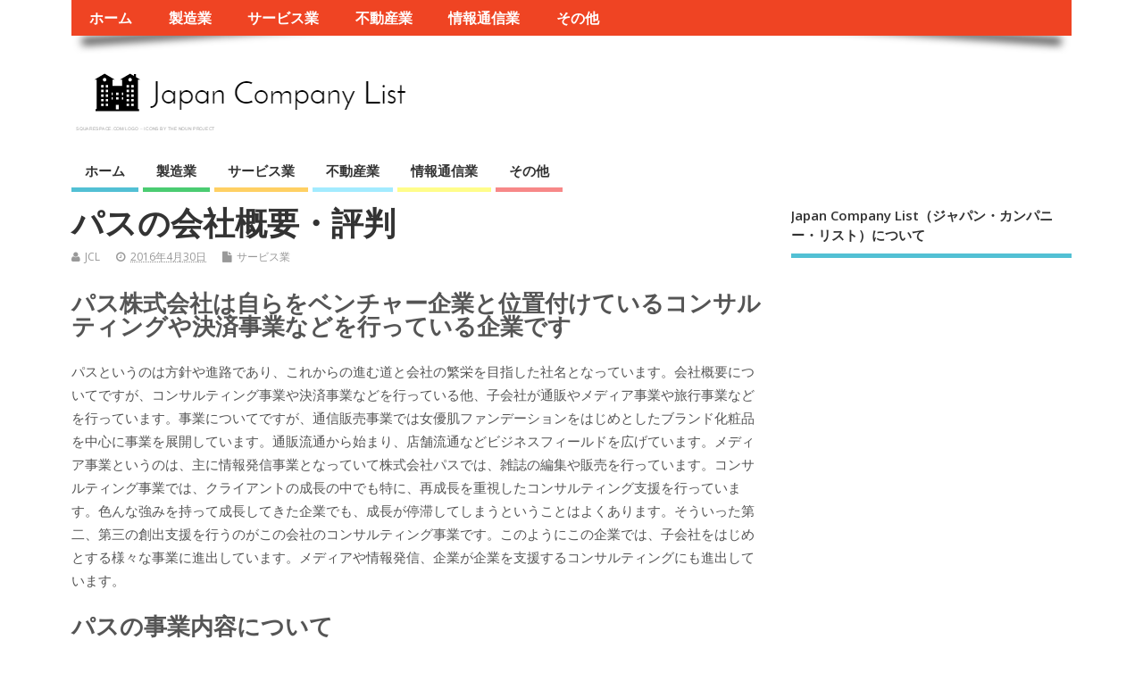

--- FILE ---
content_type: text/html; charset=UTF-8
request_url: https://japan-company-list.com/service/pathway/
body_size: 10019
content:
<!DOCTYPE html>
<!--[if lt IE 7 ]>	<html lang="ja"
	prefix="og: https://ogp.me/ns#"  class="no-js ie6"> <![endif]-->
<!--[if IE 7 ]>		<html lang="ja"
	prefix="og: https://ogp.me/ns#"  class="no-js ie7"> <![endif]-->
<!--[if IE 8 ]>		<html lang="ja"
	prefix="og: https://ogp.me/ns#"  class="no-js ie8"> <![endif]-->
<!--[if IE 9 ]>		<html lang="ja"
	prefix="og: https://ogp.me/ns#"  class="no-js ie9"> <![endif]-->
<!--[if (gt IE 9)|!(IE)]><!-->
<html lang="ja"
	prefix="og: https://ogp.me/ns#"  class="no-js"> <!--<![endif]-->
<head>
<meta charset="UTF-8" />


<meta name="viewport" content="width=device-width,initial-scale=1,maximum-scale=1,user-scalable=yes">
<meta name="HandheldFriendly" content="true">

<link rel="pingback" href="https://japan-company-list.com/xmlrpc.php" />

<title>パスの会社概要・評判 | Japan Company List｜ジャパン・カンパニー・リスト</title>


		<!-- All in One SEO 4.1.4.5 -->
		<meta name="description" content="パス株式会社は自らをベンチャー企業と位置付けているコンサルティングや決済事業などを行っている企業です パスというのは方針や進路であり、これからの進む道と会社の繁栄を目指した社名となっています。会社概要についてですが、コンサルティング事業や決済事業などを行っている他、子会社が通販やメディア事業や旅行事業などを行っています。事業についてですが、通信販売事業では女優肌ファンデーションをはじめとしたブラン […]" />
		<meta name="robots" content="max-image-preview:large" />
		<link rel="canonical" href="https://japan-company-list.com/service/pathway/" />
		<meta property="og:locale" content="ja_JP" />
		<meta property="og:site_name" content="Japan Company List｜ジャパン・カンパニー・リスト | 日本の様々な企業の情報や評判を集めました。" />
		<meta property="og:type" content="article" />
		<meta property="og:title" content="パスの会社概要・評判 | Japan Company List｜ジャパン・カンパニー・リスト" />
		<meta property="og:description" content="パス株式会社は自らをベンチャー企業と位置付けているコンサルティングや決済事業などを行っている企業です パスというのは方針や進路であり、これからの進む道と会社の繁栄を目指した社名となっています。会社概要についてですが、コンサルティング事業や決済事業などを行っている他、子会社が通販やメディア事業や旅行事業などを行っています。事業についてですが、通信販売事業では女優肌ファンデーションをはじめとしたブラン […]" />
		<meta property="og:url" content="https://japan-company-list.com/service/pathway/" />
		<meta property="article:published_time" content="2016-04-30T11:13:32+00:00" />
		<meta property="article:modified_time" content="2017-01-30T06:43:13+00:00" />
		<meta name="twitter:card" content="summary" />
		<meta name="twitter:domain" content="japan-company-list.com" />
		<meta name="twitter:title" content="パスの会社概要・評判 | Japan Company List｜ジャパン・カンパニー・リスト" />
		<meta name="twitter:description" content="パス株式会社は自らをベンチャー企業と位置付けているコンサルティングや決済事業などを行っている企業です パスというのは方針や進路であり、これからの進む道と会社の繁栄を目指した社名となっています。会社概要についてですが、コンサルティング事業や決済事業などを行っている他、子会社が通販やメディア事業や旅行事業などを行っています。事業についてですが、通信販売事業では女優肌ファンデーションをはじめとしたブラン […]" />
		<script type="application/ld+json" class="aioseo-schema">
			{"@context":"https:\/\/schema.org","@graph":[{"@type":"WebSite","@id":"https:\/\/japan-company-list.com\/#website","url":"https:\/\/japan-company-list.com\/","name":"Japan Company List\uff5c\u30b8\u30e3\u30d1\u30f3\u30fb\u30ab\u30f3\u30d1\u30cb\u30fc\u30fb\u30ea\u30b9\u30c8","description":"\u65e5\u672c\u306e\u69d8\u3005\u306a\u4f01\u696d\u306e\u60c5\u5831\u3084\u8a55\u5224\u3092\u96c6\u3081\u307e\u3057\u305f\u3002","inLanguage":"ja","publisher":{"@id":"https:\/\/japan-company-list.com\/#organization"}},{"@type":"Organization","@id":"https:\/\/japan-company-list.com\/#organization","name":"Japan Company List\uff5c\u30b8\u30e3\u30d1\u30f3\u30fb\u30ab\u30f3\u30d1\u30cb\u30fc\u30fb\u30ea\u30b9\u30c8","url":"https:\/\/japan-company-list.com\/"},{"@type":"BreadcrumbList","@id":"https:\/\/japan-company-list.com\/service\/pathway\/#breadcrumblist","itemListElement":[{"@type":"ListItem","@id":"https:\/\/japan-company-list.com\/#listItem","position":1,"item":{"@type":"WebPage","@id":"https:\/\/japan-company-list.com\/","name":"\u30db\u30fc\u30e0","description":"Japan Company List\uff08\u30b8\u30e3\u30d1\u30f3\u30fb\u30ab\u30f3\u30d1\u30cb\u30fc\u30fb\u30ea\u30b9\u30c8\uff09\u3067\u306f\u3001\u65e5\u672c\u306e\u69d8\u3005\u306a\u4f01\u696d\u306e\u60c5\u5831\u3084\u8a55\u5224\u3092\u96c6\u3081\u3066\u7d39\u4ecb\u3057\u3066\u3044\u307e\u3059\u30021\u65e51\u4f01\u696d\u8ffd\u52a0\u4e2d\u3067\u3059\uff01","url":"https:\/\/japan-company-list.com\/"},"nextItem":"https:\/\/japan-company-list.com\/service\/#listItem"},{"@type":"ListItem","@id":"https:\/\/japan-company-list.com\/service\/#listItem","position":2,"item":{"@type":"WebPage","@id":"https:\/\/japan-company-list.com\/service\/","name":"\u30b5\u30fc\u30d3\u30b9\u696d","description":"\u30d1\u30b9\u682a\u5f0f\u4f1a\u793e\u306f\u81ea\u3089\u3092\u30d9\u30f3\u30c1\u30e3\u30fc\u4f01\u696d\u3068\u4f4d\u7f6e\u4ed8\u3051\u3066\u3044\u308b\u30b3\u30f3\u30b5\u30eb\u30c6\u30a3\u30f3\u30b0\u3084\u6c7a\u6e08\u4e8b\u696d\u306a\u3069\u3092\u884c\u3063\u3066\u3044\u308b\u4f01\u696d\u3067\u3059 \u30d1\u30b9\u3068\u3044\u3046\u306e\u306f\u65b9\u91dd\u3084\u9032\u8def\u3067\u3042\u308a\u3001\u3053\u308c\u304b\u3089\u306e\u9032\u3080\u9053\u3068\u4f1a\u793e\u306e\u7e41\u6804\u3092\u76ee\u6307\u3057\u305f\u793e\u540d\u3068\u306a\u3063\u3066\u3044\u307e\u3059\u3002\u4f1a\u793e\u6982\u8981\u306b\u3064\u3044\u3066\u3067\u3059\u304c\u3001\u30b3\u30f3\u30b5\u30eb\u30c6\u30a3\u30f3\u30b0\u4e8b\u696d\u3084\u6c7a\u6e08\u4e8b\u696d\u306a\u3069\u3092\u884c\u3063\u3066\u3044\u308b\u4ed6\u3001\u5b50\u4f1a\u793e\u304c\u901a\u8ca9\u3084\u30e1\u30c7\u30a3\u30a2\u4e8b\u696d\u3084\u65c5\u884c\u4e8b\u696d\u306a\u3069\u3092\u884c\u3063\u3066\u3044\u307e\u3059\u3002\u4e8b\u696d\u306b\u3064\u3044\u3066\u3067\u3059\u304c\u3001\u901a\u4fe1\u8ca9\u58f2\u4e8b\u696d\u3067\u306f\u5973\u512a\u808c\u30d5\u30a1\u30f3\u30c7\u30fc\u30b7\u30e7\u30f3\u3092\u306f\u3058\u3081\u3068\u3057\u305f\u30d6\u30e9\u30f3 [\u2026]","url":"https:\/\/japan-company-list.com\/service\/"},"nextItem":"https:\/\/japan-company-list.com\/service\/pathway\/#listItem","previousItem":"https:\/\/japan-company-list.com\/#listItem"},{"@type":"ListItem","@id":"https:\/\/japan-company-list.com\/service\/pathway\/#listItem","position":3,"item":{"@type":"WebPage","@id":"https:\/\/japan-company-list.com\/service\/pathway\/","name":"\u30d1\u30b9\u306e\u4f1a\u793e\u6982\u8981\u30fb\u8a55\u5224","description":"\u30d1\u30b9\u682a\u5f0f\u4f1a\u793e\u306f\u81ea\u3089\u3092\u30d9\u30f3\u30c1\u30e3\u30fc\u4f01\u696d\u3068\u4f4d\u7f6e\u4ed8\u3051\u3066\u3044\u308b\u30b3\u30f3\u30b5\u30eb\u30c6\u30a3\u30f3\u30b0\u3084\u6c7a\u6e08\u4e8b\u696d\u306a\u3069\u3092\u884c\u3063\u3066\u3044\u308b\u4f01\u696d\u3067\u3059 \u30d1\u30b9\u3068\u3044\u3046\u306e\u306f\u65b9\u91dd\u3084\u9032\u8def\u3067\u3042\u308a\u3001\u3053\u308c\u304b\u3089\u306e\u9032\u3080\u9053\u3068\u4f1a\u793e\u306e\u7e41\u6804\u3092\u76ee\u6307\u3057\u305f\u793e\u540d\u3068\u306a\u3063\u3066\u3044\u307e\u3059\u3002\u4f1a\u793e\u6982\u8981\u306b\u3064\u3044\u3066\u3067\u3059\u304c\u3001\u30b3\u30f3\u30b5\u30eb\u30c6\u30a3\u30f3\u30b0\u4e8b\u696d\u3084\u6c7a\u6e08\u4e8b\u696d\u306a\u3069\u3092\u884c\u3063\u3066\u3044\u308b\u4ed6\u3001\u5b50\u4f1a\u793e\u304c\u901a\u8ca9\u3084\u30e1\u30c7\u30a3\u30a2\u4e8b\u696d\u3084\u65c5\u884c\u4e8b\u696d\u306a\u3069\u3092\u884c\u3063\u3066\u3044\u307e\u3059\u3002\u4e8b\u696d\u306b\u3064\u3044\u3066\u3067\u3059\u304c\u3001\u901a\u4fe1\u8ca9\u58f2\u4e8b\u696d\u3067\u306f\u5973\u512a\u808c\u30d5\u30a1\u30f3\u30c7\u30fc\u30b7\u30e7\u30f3\u3092\u306f\u3058\u3081\u3068\u3057\u305f\u30d6\u30e9\u30f3 [\u2026]","url":"https:\/\/japan-company-list.com\/service\/pathway\/"},"previousItem":"https:\/\/japan-company-list.com\/service\/#listItem"}]},{"@type":"Person","@id":"https:\/\/japan-company-list.com\/author\/jcl\/#author","url":"https:\/\/japan-company-list.com\/author\/jcl\/","name":"JCL","image":{"@type":"ImageObject","@id":"https:\/\/japan-company-list.com\/service\/pathway\/#authorImage","url":"https:\/\/secure.gravatar.com\/avatar\/7d5a7d5be70a5eb7d2d607ec83a6fd2e?s=96&d=mm&r=g","width":96,"height":96,"caption":"JCL"}},{"@type":"WebPage","@id":"https:\/\/japan-company-list.com\/service\/pathway\/#webpage","url":"https:\/\/japan-company-list.com\/service\/pathway\/","name":"\u30d1\u30b9\u306e\u4f1a\u793e\u6982\u8981\u30fb\u8a55\u5224 | Japan Company List\uff5c\u30b8\u30e3\u30d1\u30f3\u30fb\u30ab\u30f3\u30d1\u30cb\u30fc\u30fb\u30ea\u30b9\u30c8","description":"\u30d1\u30b9\u682a\u5f0f\u4f1a\u793e\u306f\u81ea\u3089\u3092\u30d9\u30f3\u30c1\u30e3\u30fc\u4f01\u696d\u3068\u4f4d\u7f6e\u4ed8\u3051\u3066\u3044\u308b\u30b3\u30f3\u30b5\u30eb\u30c6\u30a3\u30f3\u30b0\u3084\u6c7a\u6e08\u4e8b\u696d\u306a\u3069\u3092\u884c\u3063\u3066\u3044\u308b\u4f01\u696d\u3067\u3059 \u30d1\u30b9\u3068\u3044\u3046\u306e\u306f\u65b9\u91dd\u3084\u9032\u8def\u3067\u3042\u308a\u3001\u3053\u308c\u304b\u3089\u306e\u9032\u3080\u9053\u3068\u4f1a\u793e\u306e\u7e41\u6804\u3092\u76ee\u6307\u3057\u305f\u793e\u540d\u3068\u306a\u3063\u3066\u3044\u307e\u3059\u3002\u4f1a\u793e\u6982\u8981\u306b\u3064\u3044\u3066\u3067\u3059\u304c\u3001\u30b3\u30f3\u30b5\u30eb\u30c6\u30a3\u30f3\u30b0\u4e8b\u696d\u3084\u6c7a\u6e08\u4e8b\u696d\u306a\u3069\u3092\u884c\u3063\u3066\u3044\u308b\u4ed6\u3001\u5b50\u4f1a\u793e\u304c\u901a\u8ca9\u3084\u30e1\u30c7\u30a3\u30a2\u4e8b\u696d\u3084\u65c5\u884c\u4e8b\u696d\u306a\u3069\u3092\u884c\u3063\u3066\u3044\u307e\u3059\u3002\u4e8b\u696d\u306b\u3064\u3044\u3066\u3067\u3059\u304c\u3001\u901a\u4fe1\u8ca9\u58f2\u4e8b\u696d\u3067\u306f\u5973\u512a\u808c\u30d5\u30a1\u30f3\u30c7\u30fc\u30b7\u30e7\u30f3\u3092\u306f\u3058\u3081\u3068\u3057\u305f\u30d6\u30e9\u30f3 [\u2026]","inLanguage":"ja","isPartOf":{"@id":"https:\/\/japan-company-list.com\/#website"},"breadcrumb":{"@id":"https:\/\/japan-company-list.com\/service\/pathway\/#breadcrumblist"},"author":"https:\/\/japan-company-list.com\/author\/jcl\/#author","creator":"https:\/\/japan-company-list.com\/author\/jcl\/#author","datePublished":"2016-04-30T11:13:32+09:00","dateModified":"2017-01-30T06:43:13+09:00"},{"@type":"Article","@id":"https:\/\/japan-company-list.com\/service\/pathway\/#article","name":"\u30d1\u30b9\u306e\u4f1a\u793e\u6982\u8981\u30fb\u8a55\u5224 | Japan Company List\uff5c\u30b8\u30e3\u30d1\u30f3\u30fb\u30ab\u30f3\u30d1\u30cb\u30fc\u30fb\u30ea\u30b9\u30c8","description":"\u30d1\u30b9\u682a\u5f0f\u4f1a\u793e\u306f\u81ea\u3089\u3092\u30d9\u30f3\u30c1\u30e3\u30fc\u4f01\u696d\u3068\u4f4d\u7f6e\u4ed8\u3051\u3066\u3044\u308b\u30b3\u30f3\u30b5\u30eb\u30c6\u30a3\u30f3\u30b0\u3084\u6c7a\u6e08\u4e8b\u696d\u306a\u3069\u3092\u884c\u3063\u3066\u3044\u308b\u4f01\u696d\u3067\u3059 \u30d1\u30b9\u3068\u3044\u3046\u306e\u306f\u65b9\u91dd\u3084\u9032\u8def\u3067\u3042\u308a\u3001\u3053\u308c\u304b\u3089\u306e\u9032\u3080\u9053\u3068\u4f1a\u793e\u306e\u7e41\u6804\u3092\u76ee\u6307\u3057\u305f\u793e\u540d\u3068\u306a\u3063\u3066\u3044\u307e\u3059\u3002\u4f1a\u793e\u6982\u8981\u306b\u3064\u3044\u3066\u3067\u3059\u304c\u3001\u30b3\u30f3\u30b5\u30eb\u30c6\u30a3\u30f3\u30b0\u4e8b\u696d\u3084\u6c7a\u6e08\u4e8b\u696d\u306a\u3069\u3092\u884c\u3063\u3066\u3044\u308b\u4ed6\u3001\u5b50\u4f1a\u793e\u304c\u901a\u8ca9\u3084\u30e1\u30c7\u30a3\u30a2\u4e8b\u696d\u3084\u65c5\u884c\u4e8b\u696d\u306a\u3069\u3092\u884c\u3063\u3066\u3044\u307e\u3059\u3002\u4e8b\u696d\u306b\u3064\u3044\u3066\u3067\u3059\u304c\u3001\u901a\u4fe1\u8ca9\u58f2\u4e8b\u696d\u3067\u306f\u5973\u512a\u808c\u30d5\u30a1\u30f3\u30c7\u30fc\u30b7\u30e7\u30f3\u3092\u306f\u3058\u3081\u3068\u3057\u305f\u30d6\u30e9\u30f3 [\u2026]","inLanguage":"ja","headline":"\u30d1\u30b9\u306e\u4f1a\u793e\u6982\u8981\u30fb\u8a55\u5224","author":{"@id":"https:\/\/japan-company-list.com\/author\/jcl\/#author"},"publisher":{"@id":"https:\/\/japan-company-list.com\/#organization"},"datePublished":"2016-04-30T11:13:32+09:00","dateModified":"2017-01-30T06:43:13+09:00","articleSection":"\u30b5\u30fc\u30d3\u30b9\u696d","mainEntityOfPage":{"@id":"https:\/\/japan-company-list.com\/service\/pathway\/#webpage"},"isPartOf":{"@id":"https:\/\/japan-company-list.com\/service\/pathway\/#webpage"}}]}
		</script>
		<!-- All in One SEO -->

<link rel='dns-prefetch' href='//fonts.googleapis.com' />
<link rel='dns-prefetch' href='//s.w.org' />
<link rel="alternate" type="application/rss+xml" title="Japan Company List｜ジャパン・カンパニー・リスト &raquo; フィード" href="https://japan-company-list.com/feed/" />
<link rel="alternate" type="application/rss+xml" title="Japan Company List｜ジャパン・カンパニー・リスト &raquo; コメントフィード" href="https://japan-company-list.com/comments/feed/" />
		<!-- This site uses the Google Analytics by MonsterInsights plugin v8.0.0 - Using Analytics tracking - https://www.monsterinsights.com/ -->
		<!-- Note: MonsterInsights is not currently configured on this site. The site owner needs to authenticate with Google Analytics in the MonsterInsights settings panel. -->
					<!-- No UA code set -->
				<!-- / Google Analytics by MonsterInsights -->
				<script type="text/javascript">
			window._wpemojiSettings = {"baseUrl":"https:\/\/s.w.org\/images\/core\/emoji\/13.1.0\/72x72\/","ext":".png","svgUrl":"https:\/\/s.w.org\/images\/core\/emoji\/13.1.0\/svg\/","svgExt":".svg","source":{"concatemoji":"https:\/\/japan-company-list.com\/wp-includes\/js\/wp-emoji-release.min.js?ver=5.8.12"}};
			!function(e,a,t){var n,r,o,i=a.createElement("canvas"),p=i.getContext&&i.getContext("2d");function s(e,t){var a=String.fromCharCode;p.clearRect(0,0,i.width,i.height),p.fillText(a.apply(this,e),0,0);e=i.toDataURL();return p.clearRect(0,0,i.width,i.height),p.fillText(a.apply(this,t),0,0),e===i.toDataURL()}function c(e){var t=a.createElement("script");t.src=e,t.defer=t.type="text/javascript",a.getElementsByTagName("head")[0].appendChild(t)}for(o=Array("flag","emoji"),t.supports={everything:!0,everythingExceptFlag:!0},r=0;r<o.length;r++)t.supports[o[r]]=function(e){if(!p||!p.fillText)return!1;switch(p.textBaseline="top",p.font="600 32px Arial",e){case"flag":return s([127987,65039,8205,9895,65039],[127987,65039,8203,9895,65039])?!1:!s([55356,56826,55356,56819],[55356,56826,8203,55356,56819])&&!s([55356,57332,56128,56423,56128,56418,56128,56421,56128,56430,56128,56423,56128,56447],[55356,57332,8203,56128,56423,8203,56128,56418,8203,56128,56421,8203,56128,56430,8203,56128,56423,8203,56128,56447]);case"emoji":return!s([10084,65039,8205,55357,56613],[10084,65039,8203,55357,56613])}return!1}(o[r]),t.supports.everything=t.supports.everything&&t.supports[o[r]],"flag"!==o[r]&&(t.supports.everythingExceptFlag=t.supports.everythingExceptFlag&&t.supports[o[r]]);t.supports.everythingExceptFlag=t.supports.everythingExceptFlag&&!t.supports.flag,t.DOMReady=!1,t.readyCallback=function(){t.DOMReady=!0},t.supports.everything||(n=function(){t.readyCallback()},a.addEventListener?(a.addEventListener("DOMContentLoaded",n,!1),e.addEventListener("load",n,!1)):(e.attachEvent("onload",n),a.attachEvent("onreadystatechange",function(){"complete"===a.readyState&&t.readyCallback()})),(n=t.source||{}).concatemoji?c(n.concatemoji):n.wpemoji&&n.twemoji&&(c(n.twemoji),c(n.wpemoji)))}(window,document,window._wpemojiSettings);
		</script>
		<style type="text/css">
img.wp-smiley,
img.emoji {
	display: inline !important;
	border: none !important;
	box-shadow: none !important;
	height: 1em !important;
	width: 1em !important;
	margin: 0 .07em !important;
	vertical-align: -0.1em !important;
	background: none !important;
	padding: 0 !important;
}
</style>
	<link rel='stylesheet' id='wp-block-library-css'  href='https://japan-company-list.com/wp-includes/css/dist/block-library/style.min.css?ver=5.8.12' type='text/css' media='all' />
<link rel='stylesheet' id='default_gwf-css'  href='//fonts.googleapis.com/css?family=Open+Sans%3A400%2C400italic%2C600%2C600italic%2C700%2C700italic%2C300%2C300italic&#038;ver=5.8.12' type='text/css' media='all' />
<link rel='stylesheet' id='parent-style-css'  href='https://japan-company-list.com/wp-content/themes/mesocolumn/style.css?ver=1.6.5.1' type='text/css' media='all' />
<link rel='stylesheet' id='style-responsive-css'  href='https://japan-company-list.com/wp-content/themes/mesocolumn/responsive.css?ver=1.6.5.1' type='text/css' media='all' />
<link rel='stylesheet' id='superfish-css'  href='https://japan-company-list.com/wp-content/themes/mesocolumn/lib/scripts/superfish-menu/css/superfish.css?ver=1.6.5.1' type='text/css' media='all' />
<link rel='stylesheet' id='font-awesome-cdn-css'  href='https://japan-company-list.com/wp-content/themes/mesocolumn/lib/scripts/font-awesome/css/font-awesome.css?ver=1.6.5.1' type='text/css' media='all' />
<script type='text/javascript' src='https://japan-company-list.com/wp-includes/js/jquery/jquery.min.js?ver=3.6.0' id='jquery-core-js'></script>
<script type='text/javascript' src='https://japan-company-list.com/wp-includes/js/jquery/jquery-migrate.min.js?ver=3.3.2' id='jquery-migrate-js'></script>
<link rel="https://api.w.org/" href="https://japan-company-list.com/wp-json/" /><link rel="alternate" type="application/json" href="https://japan-company-list.com/wp-json/wp/v2/posts/258" /><link rel="EditURI" type="application/rsd+xml" title="RSD" href="https://japan-company-list.com/xmlrpc.php?rsd" />
<link rel="wlwmanifest" type="application/wlwmanifest+xml" href="https://japan-company-list.com/wp-includes/wlwmanifest.xml" /> 
<meta name="generator" content="WordPress 5.8.12" />
<link rel='shortlink' href='https://japan-company-list.com/?p=258' />
<link rel="alternate" type="application/json+oembed" href="https://japan-company-list.com/wp-json/oembed/1.0/embed?url=https%3A%2F%2Fjapan-company-list.com%2Fservice%2Fpathway%2F" />
<link rel="alternate" type="text/xml+oembed" href="https://japan-company-list.com/wp-json/oembed/1.0/embed?url=https%3A%2F%2Fjapan-company-list.com%2Fservice%2Fpathway%2F&#038;format=xml" />
<style type="text/css" media="all">
#main-navigation li.tn_cat_color_6 a {border-bottom: 5px solid #ffd063;}#main-navigation ul.sf-menu li.tn_cat_color_6:hover {background-color: #ffd063;}#main-navigation li.tn_cat_color_6.current-menu-item a {background-color: #ffd063;color:white;}#main-navigation li.tn_cat_color_6.current-menu-item a span.menu-decsription {color:white;}ul.sub_tn_cat_color_6 li a {color: #ffd063;}#main-navigation .sf-menu li a:hover {color: #fff !important;}#custom #main-navigation .sf-menu li.tn_cat_color_6 a:hover {color: #fff !important;background-color: #ffd063;}aside.home-feat-cat h4.homefeattitle.feat_tn_cat_color_6 {border-bottom: 5px solid #ffd063;}h2.header-title.feat_tn_cat_color_6 {background-color: #ffd063;padding: 1% 2%;width:95%;color: white;}#custom .archive_tn_cat_color_6 h1.post-title a,#custom .archive_tn_cat_color_6 h2.post-title a {color: #ffd063 !important;}aside.home-feat-cat.post_tn_cat_color_6 .widget a, aside.home-feat-cat.post_tn_cat_color_6 article a {color: #ffd063;}#custom #post-entry.archive_tn_cat_color_6 article .post-meta a:hover {color: #ffd063 !important;}#main-navigation .sf-menu li.tn_cat_color_6 ul  {background-color: #ffd063;background-image: none;}#main-navigation .sf-menu li.tn_cat_color_6 ul li a:hover  {background-color:#cc9d30;background-image: none;}#main-navigation li.tn_cat_color_5 a {border-bottom: 5px solid #f78888;}#main-navigation ul.sf-menu li.tn_cat_color_5:hover {background-color: #f78888;}#main-navigation li.tn_cat_color_5.current-menu-item a {background-color: #f78888;color:white;}#main-navigation li.tn_cat_color_5.current-menu-item a span.menu-decsription {color:white;}ul.sub_tn_cat_color_5 li a {color: #f78888;}#main-navigation .sf-menu li a:hover {color: #fff !important;}#custom #main-navigation .sf-menu li.tn_cat_color_5 a:hover {color: #fff !important;background-color: #f78888;}aside.home-feat-cat h4.homefeattitle.feat_tn_cat_color_5 {border-bottom: 5px solid #f78888;}h2.header-title.feat_tn_cat_color_5 {background-color: #f78888;padding: 1% 2%;width:95%;color: white;}#custom .archive_tn_cat_color_5 h1.post-title a,#custom .archive_tn_cat_color_5 h2.post-title a {color: #f78888 !important;}aside.home-feat-cat.post_tn_cat_color_5 .widget a, aside.home-feat-cat.post_tn_cat_color_5 article a {color: #f78888;}#custom #post-entry.archive_tn_cat_color_5 article .post-meta a:hover {color: #f78888 !important;}#main-navigation .sf-menu li.tn_cat_color_5 ul  {background-color: #f78888;background-image: none;}#main-navigation .sf-menu li.tn_cat_color_5 ul li a:hover  {background-color:#c45555;background-image: none;}#main-navigation li.tn_cat_color_7 a {border-bottom: 5px solid #a3ebff;}#main-navigation ul.sf-menu li.tn_cat_color_7:hover {background-color: #a3ebff;}#main-navigation li.tn_cat_color_7.current-menu-item a {background-color: #a3ebff;color:white;}#main-navigation li.tn_cat_color_7.current-menu-item a span.menu-decsription {color:white;}ul.sub_tn_cat_color_7 li a {color: #a3ebff;}#main-navigation .sf-menu li a:hover {color: #fff !important;}#custom #main-navigation .sf-menu li.tn_cat_color_7 a:hover {color: #fff !important;background-color: #a3ebff;}aside.home-feat-cat h4.homefeattitle.feat_tn_cat_color_7 {border-bottom: 5px solid #a3ebff;}h2.header-title.feat_tn_cat_color_7 {background-color: #a3ebff;padding: 1% 2%;width:95%;color: white;}#custom .archive_tn_cat_color_7 h1.post-title a,#custom .archive_tn_cat_color_7 h2.post-title a {color: #a3ebff !important;}aside.home-feat-cat.post_tn_cat_color_7 .widget a, aside.home-feat-cat.post_tn_cat_color_7 article a {color: #a3ebff;}#custom #post-entry.archive_tn_cat_color_7 article .post-meta a:hover {color: #a3ebff !important;}#main-navigation .sf-menu li.tn_cat_color_7 ul  {background-color: #a3ebff;background-image: none;}#main-navigation .sf-menu li.tn_cat_color_7 ul li a:hover  {background-color:#70b8cc;background-image: none;}#main-navigation li.tn_cat_color_8 a {border-bottom: 5px solid #fffd8a;}#main-navigation ul.sf-menu li.tn_cat_color_8:hover {background-color: #fffd8a;}#main-navigation li.tn_cat_color_8.current-menu-item a {background-color: #fffd8a;color:white;}#main-navigation li.tn_cat_color_8.current-menu-item a span.menu-decsription {color:white;}ul.sub_tn_cat_color_8 li a {color: #fffd8a;}#main-navigation .sf-menu li a:hover {color: #fff !important;}#custom #main-navigation .sf-menu li.tn_cat_color_8 a:hover {color: #fff !important;background-color: #fffd8a;}aside.home-feat-cat h4.homefeattitle.feat_tn_cat_color_8 {border-bottom: 5px solid #fffd8a;}h2.header-title.feat_tn_cat_color_8 {background-color: #fffd8a;padding: 1% 2%;width:95%;color: white;}#custom .archive_tn_cat_color_8 h1.post-title a,#custom .archive_tn_cat_color_8 h2.post-title a {color: #fffd8a !important;}aside.home-feat-cat.post_tn_cat_color_8 .widget a, aside.home-feat-cat.post_tn_cat_color_8 article a {color: #fffd8a;}#custom #post-entry.archive_tn_cat_color_8 article .post-meta a:hover {color: #fffd8a !important;}#main-navigation .sf-menu li.tn_cat_color_8 ul  {background-color: #fffd8a;background-image: none;}#main-navigation .sf-menu li.tn_cat_color_8 ul li a:hover  {background-color:#ccca57;background-image: none;}#main-navigation li.tn_cat_color_2 a {border-bottom: 5px solid #4bcc72;}#main-navigation ul.sf-menu li.tn_cat_color_2:hover {background-color: #4bcc72;}#main-navigation li.tn_cat_color_2.current-menu-item a {background-color: #4bcc72;color:white;}#main-navigation li.tn_cat_color_2.current-menu-item a span.menu-decsription {color:white;}ul.sub_tn_cat_color_2 li a {color: #4bcc72;}#main-navigation .sf-menu li a:hover {color: #fff !important;}#custom #main-navigation .sf-menu li.tn_cat_color_2 a:hover {color: #fff !important;background-color: #4bcc72;}aside.home-feat-cat h4.homefeattitle.feat_tn_cat_color_2 {border-bottom: 5px solid #4bcc72;}h2.header-title.feat_tn_cat_color_2 {background-color: #4bcc72;padding: 1% 2%;width:95%;color: white;}#custom .archive_tn_cat_color_2 h1.post-title a,#custom .archive_tn_cat_color_2 h2.post-title a {color: #4bcc72 !important;}aside.home-feat-cat.post_tn_cat_color_2 .widget a, aside.home-feat-cat.post_tn_cat_color_2 article a {color: #4bcc72;}#custom #post-entry.archive_tn_cat_color_2 article .post-meta a:hover {color: #4bcc72 !important;}#main-navigation .sf-menu li.tn_cat_color_2 ul  {background-color: #4bcc72;background-image: none;}#main-navigation .sf-menu li.tn_cat_color_2 ul li a:hover  {background-color:#18993f;background-image: none;}</style>
<style type="text/css" media="all">
</style>
<style type="text/css" media="all">
body {font-family: 'Open Sans', sans-serif;font-weight: 400;}
#siteinfo div,h1,h2,h3,h4,h5,h6,.header-title,#main-navigation, #featured #featured-title, #cf .tinput, #wp-calendar caption,.flex-caption h1,#portfolio-filter li,.nivo-caption a.read-more,.form-submit #submit,.fbottom,ol.commentlist li div.comment-post-meta, .home-post span.post-category a,ul.tabbernav li a {font-family: 'Open Sans', sans-serif;font-weight:600;}
#main-navigation, .sf-menu li a {font-family: 'Open Sans', sans-serif;font-weight: 600;}
#Gallerybox,#myGallery,#myGallerySet,#flickrGallery {height:400px;}
#custom footer.footer-bottom, #custom footer.footer-bottom .fbottom {background-color:#3b3b3b;color:#fff !important;}
@media only screen and (min-width:768px) {
#post-entry article.post-style-magazine {width:48%;float:left;height:650px;}
#post-entry article.feat-thumbnail.post-style-magazine {height:1200px;}
#post-entry article.post-style-magazine.alt-post {margin-right:4%;}
#post-entry article.post-style-magazine .post-right {margin:0;}
#post-entry article.post-style-magazine .post-right h2,
#post-entry article.post-style-magazine .post-right .post-meta,
#post-entry article.post-style-magazine .post-right .post-content {float:none;width:auto;}
#post-entry article.post-style-magazine.feat-thumbnail div.post-thumb {margin: 0 15px 8px 0;}
#post-entry article.post-style-magazine:last-of-type {border-bottom:1px solid #ddd;}
#post-entry article.post-style-magazine.feat-medium div.post-thumb,#post-entry article.post-style-magazine.feat-large div.post-thumb {width:100%;max-height:200px;float:left;margin:0 0 12px;}
#post-entry article.post-style-magazine.feat-medium div.post-thumb img,#post-entry article.post-style-magazine.feat-large div.post-thumb img {width:100%;height:auto;}
}
#custom #siteinfo h1,#custom #siteinfo div, #custom #siteinfo p {display:none;}
#post-entry div.post-thumb.size-medium {float:left;width:300px;}
#post-entry article .post-right {margin:0 0 0 320px;}
</style>

</head>

<body data-rsssl=1 class="post-template-default single single-post postid-258 single-format-standard chrome" id="custom">

<div class="product-with-desc secbody">

<div id="wrapper">

<div id="wrapper-main">

<div id="bodywrap" class="innerwrap">

<div id="bodycontent">

<div id="container">

<nav class="top-nav iegradient effect-1" id="top-navigation" itemscope itemtype="http://schema.org/SiteNavigationElement">
<div class="innerwrap">
<ul id="menu-main-menu" class="sf-menu"><li id='menu-item-12'  class="menu-item menu-item-type-custom menu-item-object-custom menu-item-home no_desc   "><a  href="https://japan-company-list.com/">ホーム</a></li>
<li id='menu-item-11'  class="menu-item menu-item-type-taxonomy menu-item-object-category no_desc  tn_cat_color_2 "><a  href="https://japan-company-list.com/category/manufacturing/">製造業</a></li>
<li id='menu-item-79'  class="menu-item menu-item-type-taxonomy menu-item-object-category current-post-ancestor current-menu-parent current-post-parent no_desc  tn_cat_color_6 "><a  href="https://japan-company-list.com/category/service/">サービス業</a></li>
<li id='menu-item-148'  class="menu-item menu-item-type-taxonomy menu-item-object-category no_desc  tn_cat_color_7 "><a  href="https://japan-company-list.com/category/estate/">不動産業</a></li>
<li id='menu-item-149'  class="menu-item menu-item-type-taxonomy menu-item-object-category no_desc  tn_cat_color_8 "><a  href="https://japan-company-list.com/category/it/">情報通信業</a></li>
<li id='menu-item-80'  class="menu-item menu-item-type-taxonomy menu-item-object-category no_desc  tn_cat_color_5 "><a  href="https://japan-company-list.com/category/other/">その他</a></li>
</ul></div>
</nav>
<!-- HEADER START -->
<header class="iegradient yes_head" id="header" itemscope itemtype="http://schema.org/WPHeader">
<div class="header-inner">
<div class="innerwrap">
<div id="siteinfo">
<a href="https://japan-company-list.com/" title="Japan Company List｜ジャパン・カンパニー・リスト"><img src="https://japan-company-list.com/wp-content/uploads/2015/10/Japan-Company-List-logo-B.png" alt="Japan Company List｜ジャパン・カンパニー・リスト" /></a>
<span class="header-seo-span">
<div ><a href="https://japan-company-list.com/" title="Japan Company List｜ジャパン・カンパニー・リスト" rel="home">Japan Company List｜ジャパン・カンパニー・リスト</a></div ><p id="site-description">日本の様々な企業の情報や評判を集めました。</p>
</span>
</div>
<!-- SITEINFO END -->
</div>
</div>
</header>
<!-- HEADER END -->
<div class="container-wrap">

<!-- NAVIGATION START -->
<nav class="main-nav iegradient" id="main-navigation" itemscope itemtype="http://schema.org/SiteNavigationElement">
<ul id="menu-main-menu-1" class="sf-menu"><li id='menu-item-12'  class="menu-item menu-item-type-custom menu-item-object-custom menu-item-home no_desc   "><a  href="https://japan-company-list.com/">ホーム</a></li>
<li id='menu-item-11'  class="menu-item menu-item-type-taxonomy menu-item-object-category no_desc  tn_cat_color_2 "><a  href="https://japan-company-list.com/category/manufacturing/">製造業</a></li>
<li id='menu-item-79'  class="menu-item menu-item-type-taxonomy menu-item-object-category current-post-ancestor current-menu-parent current-post-parent no_desc  tn_cat_color_6 "><a  href="https://japan-company-list.com/category/service/">サービス業</a></li>
<li id='menu-item-148'  class="menu-item menu-item-type-taxonomy menu-item-object-category no_desc  tn_cat_color_7 "><a  href="https://japan-company-list.com/category/estate/">不動産業</a></li>
<li id='menu-item-149'  class="menu-item menu-item-type-taxonomy menu-item-object-category no_desc  tn_cat_color_8 "><a  href="https://japan-company-list.com/category/it/">情報通信業</a></li>
<li id='menu-item-80'  class="menu-item menu-item-type-taxonomy menu-item-object-category no_desc  tn_cat_color_5 "><a  href="https://japan-company-list.com/category/other/">その他</a></li>
</ul></nav>
<!-- NAVIGATION END -->

<!-- CONTENT START -->
<div class="content">
<div class="content-inner">


<!-- POST ENTRY START -->
<div id="post-entry">

<div class="post-entry-inner">




<!-- POST START -->
<article class="post-single post-258 post type-post status-publish format-standard hentry category-service has_no_thumb" id="post-258"  itemscope="" itemtype="http://schema.org/Article">

<div class="post-top">
<h1 class="post-title entry-title"  itemprop="name headline">パスの会社概要・評判</h1>
<div class="post-meta the-icons pmeta-alt">


<span class="post-author vcard"><i class="fa fa-user"></i><a class="url fn" href="https://japan-company-list.com/author/jcl/" title="JCL の投稿" rel="author">JCL</a></span>

<span class="entry-date post-date"><i class="fa fa-clock-o"></i><abbr class="published" title="2016-04-30T20:13:32+09:00">2016年4月30日</abbr></span>
<span class="meta-no-display"><a href="https://japan-company-list.com/service/pathway/" rel="bookmark">パスの会社概要・評判</a></span><span class="date updated meta-no-display">2017-01-30T15:43:13+09:00</span>
<span class="post-category"><i class="fa fa-file"></i><a href="https://japan-company-list.com/category/service/" rel="category tag">サービス業</a></span>




</div></div>


<div class="post-content">


<div class="entry-content"  itemprop="articleBody">
<h2>パス株式会社は自らをベンチャー企業と位置付けているコンサルティングや決済事業などを行っている企業です</h2>
<p>パスというのは方針や進路であり、これからの進む道と会社の繁栄を目指した社名となっています。会社概要についてですが、コンサルティング事業や決済事業などを行っている他、子会社が通販やメディア事業や旅行事業などを行っています。事業についてですが、通信販売事業では女優肌ファンデーションをはじめとしたブランド化粧品を中心に事業を展開しています。通販流通から始まり、店舗流通などビジネスフィールドを広げています。メディア事業というのは、主に情報発信事業となっていて株式会社パスでは、雑誌の編集や販売を行っています。コンサルティング事業では、クライアントの成長の中でも特に、再成長を重視したコンサルティング支援を行っています。色んな強みを持って成長してきた企業でも、成長が停滞してしまうということはよくあります。そういった第二、第三の創出支援を行うのがこの会社のコンサルティング事業です。このようにこの企業では、子会社をはじめとする様々な事業に進出しています。メディアや情報発信、企業が企業を支援するコンサルティングにも進出しています。</p>
<h2>パスの事業内容について</h2>
<p>パス株式会社の事業内容は、主に通信販売事業とメディア事業に力を入れています。また、旅行事業・決済代行事業・コンサルティング事業にも携わっており、消費者が求めるモノやサービスを提供しています。通信販売事業では、「Madre：X」という化粧品会社を立ち上げ、「女優肌」ファンデーションといったブランド化粧品の販売を軸に企業活動を展開しています。メディア事業では、雑誌「DRESS」の編集と出版を手掛ける株式会社giftを設立し、趣味や興味を通じ、読者に様々な体験を提供しています。旅行事業では、法人・大学・団体客などを対象に、航空券、ホテル、ビザや出入国書類などの手配を行っています。決済代行事業では、オンラインクレジットカード決済を、ビジネスで活用できるよう強力にサポートしています。コンサルティング事業では、ビジネスの中長期経営計画、再成長戦略、新規事業の戦略などの支援を行い、クライアントの目標ゴールに近づけるお手伝いをします。通信事業・メディア事業・旅行事業・決済代行事業・コンサルティング事業から得られる質の高いマーケティング情報をもとに、新商品の開発を手掛け、本やメディアなどの宣伝を通じ、ビジネスを拡大している会社です。</p>
<h2>パスの評判について</h2>
<p>パスは、通販や旅行、コンサルティング事業を手掛ける企業として、成長を続けています。他社にはマネのできない卓越したスキルやノウハウを持っているとして、上々の評判を博しています。経験豊富なトップのもと、妥協をすることなく、頑固なまでに前だけを向いて実力をつけてきたのです。ネット社会の台頭がみられる今、パスへの期待感がより一層大きなものになっています。社員の働きやすさで知られていることも事実であり、風通しの良い社風が企業の成長を支えているのです。通販や旅行、コンサルティングといった事業については、ネットワークサービスがなくてはならないといっても過言ではありません。ありとあらゆる分野において、存在感を増しているネットワークサービスを上手く使いこなしていくことで、勝利への道が見えてくるのです。パスの強みは、社内全体に広がりを見せる活気に満ちた雰囲気だけではありません。卓越したスキルやノウハウ、豊富な経験も持ち合わせているのです。小手先だけの美しさや見せかけだけのものは、やがてその輝きを失います。真の実力を持つものだけが生き残るのが現実です。理想論を追い求めていくのではなく、目の前のことに全力で対応することが何よりも大切です。</p>
<!-- start data:schema --><span class="post-schema"><meta content="article" itemscope itemprop="mainEntityOfPage"  itemType="https://schema.org/WebPage" itemid="https://japan-company-list.com/service/pathway/"/><a itemprop="url" href="https://japan-company-list.com/service/pathway/" rel="bookmark" title="パスの会社概要・評判 ">https://japan-company-list.com/service/pathway/</a><time datetime="2016-04-30" itemprop="datePublished"><span class="date updated">2016-04-30T20:13:32+09:00</span></time><meta itemprop="dateModified" content="2016-04-30T20:13:32+09:00"/><span class="vcard author"><span class="fn">JCL</span></span><span itemprop="articleSection">サービス業</span><span itemprop="description">パス株式会社は自らをベンチャー企業と位置付けているコンサルティングや決済事業などを行っている企業です
パスというのは方針や進路であり、これからの進む道と会社の繁栄を目指した社名となっています。会社概要についてですが、コンサルティング事業や決済事業などを行っている他、子会社が通販やメディア事業や旅行事業などを行っています。事業についてですが、通信販売事業では女優肌ファンデーションをはじめとしたブランド化粧品を中心に事業を展開しています。通販流通から始まり、店舗流通などビジネスフィールドを広げています。メディア事業というのは、主に情報発信事業となっていて株式会社パスでは、雑誌の編集や販売を行っています。コンサルティング事業では、クライアントの成長の中でも特に、再成長を重視したコンサルティング支援を行っています。色んな強みを持って成長してきた企業でも、成長が停滞してしまうということはよくあります。そういった第二、第三の創出支援を行うのがこの会社のコンサルティング事業です。このようにこの企業では、子会社をはじめとする様々な事業に進出しています。メディアや情報発信、企業が企業を支援するコンサルティングにも進出しています。

パスの事業内容について
パス株式会社の事業内容は、主に通信販売事業とメディア事業に力を入れています。また、旅行事業・決済代行事業・コンサルティング事業にも携わっており、消費者が求めるモノやサービスを提供しています。通信販売事業では、「Madre：X」という化粧品会社を立ち上げ、「女優肌」ファンデーションといったブランド化粧品の販売を軸に企業活動を展開しています。メディア事業では、雑誌「DRESS」の編集と出版を手掛ける株式会社giftを設立し、趣味や興味を通じ、読者に様々な体験を提供しています。旅行事業では、法人・大学・団体客などを対象に、航空券、ホテル、ビザや出入国書類などの手配を行っています。決済代行事業では、オンラインクレジットカード決済を、ビジネスで活用できるよう強力にサポートしています。コンサルティング事業では、ビジネスの中長期経営計画、再成長戦略、新規事業の戦略などの支援を行い、クライアントの目標ゴールに近づけるお手伝いをします。通信事業・メディア事業・旅行事業・決済代行事業・コンサルティング事業から得られる質の高いマーケティング情報をもとに、新商品の開発を手掛け、本やメディアなどの宣伝を通じ、ビジネスを拡大している会社です。

パスの評判について
パスは、通販や旅行、コンサルティング事業を手掛ける企業として、成長を続けています。他社にはマネのできない卓越したスキルやノウハウを持っているとして、上々の評判を博しています。経験豊富なトップのもと、妥協をすることなく、頑固なまでに前だけを向いて実力をつけてきたのです。ネット社会の台頭がみられる今、パスへの期待感がより一層大きなものになっています。社員の働きやすさで知られていることも事実であり、風通しの良い社風が企業の成長を支えているのです。通販や旅行、コンサルティングといった事業については、ネットワークサービスがなくてはならないといっても過言ではありません。ありとあらゆる分野において、存在感を増しているネットワークサービスを上手く使いこなしていくことで、勝利への道が見えてくるのです。パスの強みは、社内全体に広がりを見せる活気に満ちた雰囲気だけではありません。卓越したスキルやノウハウ、豊富な経験も持ち合わせているのです。小手先だけの美しさや見せかけだけのものは、やがてその輝きを失います。真の実力を持つものだけが生き残るのが現実です。理想論を追い求めていくのではなく、目の前のことに全力で対応することが何よりも大切です。</span><span itemprop="author" itemscope="" itemtype="http://schema.org/Person"><span itemprop="name">JCL</span><a href="?rel=author" itemprop="url"></a><span itemprop="givenName"></span>
<span itemprop="familyName"></span><span itemprop="email">guishipiangang@gmail.com</span><span itemprop="jobTitle">Administrator</span><span itemprop="brand">Japan Company List｜ジャパン・カンパニー・リスト</span></span><span itemprop="publisher" itemscope itemtype="https://schema.org/Organization"><span itemprop="logo" itemscope itemtype="https://schema.org/ImageObject"><img alt="日本の様々な企業の情報や評判を集めました。" src=""/><meta itemprop="url" content=""><meta itemprop="width" content="80"><meta itemprop="height" content="80"></span><meta itemprop="name" content="Japan Company List｜ジャパン・カンパニー・リスト"></span></span><!-- end data:schema --></div>


</div>


<div class="post-meta the-icons pm-bottom">
</div>

</article>
<!-- POST END -->






<div id="commentpost">






<p class='theme-messages alert'>コメントは受け付けていません</p>
</div>



<div class="post-nav-archive" id="post-navigator-single">
<div class="alignleft">&laquo;&nbsp;<a href="https://japan-company-list.com/it/remixpoint/" rel="prev">リミックスポイントの会社概要・評判</a></div>
<div class="alignright"><a href="https://japan-company-list.com/it/freebit/" rel="next">フリービットの会社概要・評判</a>&nbsp;&raquo;</div>
</div>


</div>
</div>
<!-- POST ENTRY END -->


</div><!-- CONTENT INNER END -->
</div><!-- CONTENT END -->



<div id="right-sidebar" class="sidebar right-sidebar" itemscope itemtype="http://schema.org/WPSideBar">
<div class="sidebar-inner">
<div class="widget-area the-icons">
<aside id="text-2" class="widget widget_text"><h3 class="widget-title">Japan Company List（ジャパン・カンパニー・リスト）について</h3>			<div class="textwidget"></div>
		</aside></div>
</div><!-- SIDEBAR-INNER END -->
</div><!-- RIGHT SIDEBAR END -->


</div><!-- CONTAINER WRAP END -->

</div><!-- CONTAINER END -->

</div><!-- BODYCONTENT END -->

</div><!-- INNERWRAP BODYWRAP END -->

</div><!-- WRAPPER MAIN END -->

</div><!-- WRAPPER END -->


<footer class="footer-top"><div class="innerwrap"><div class="ftop"><div class="footer-container-wrap">


<div class="fbox wider-cat footer-two"><div class="widget-area the-icons">
<aside id="categories-3" class="widget widget_categories"><h3 class="widget-title">カテゴリー</h3>
			<ul>
					<li class="cat-item cat-item-6"><a href="https://japan-company-list.com/category/service/">サービス業</a>
</li>
	<li class="cat-item cat-item-5"><a href="https://japan-company-list.com/category/other/">その他</a>
</li>
	<li class="cat-item cat-item-7"><a href="https://japan-company-list.com/category/estate/">不動産業</a>
</li>
	<li class="cat-item cat-item-12"><a href="https://japan-company-list.com/category/service/%e4%ba%ba%e6%9d%90%e6%b4%be%e9%81%a3%e6%a5%ad/">人材派遣業</a>
</li>
	<li class="cat-item cat-item-11"><a href="https://japan-company-list.com/category/%e5%bb%ba%e7%af%89%e6%a5%ad/">建築業</a>
</li>
	<li class="cat-item cat-item-8"><a href="https://japan-company-list.com/category/it/">情報通信業</a>
</li>
	<li class="cat-item cat-item-1"><a href="https://japan-company-list.com/category/%e6%9c%aa%e5%88%86%e9%a1%9e/">未分類</a>
</li>
	<li class="cat-item cat-item-2"><a href="https://japan-company-list.com/category/manufacturing/">製造業</a>
</li>
			</ul>

			</aside></div></div>

<div class="fbox footer-three"><div class="widget-area the-icons">

		<aside id="recent-posts-3" class="widget widget_recent_entries">
		<h3 class="widget-title">最近の投稿</h3>
		<ul>
											<li>
					<a href="https://japan-company-list.com/other/marinfood/">マリンフード株式会社の会社概要・評判</a>
									</li>
											<li>
					<a href="https://japan-company-list.com/service/gio/">株式会社Gioの会社概要・評判</a>
									</li>
											<li>
					<a href="https://japan-company-list.com/other/bluecnscious/">ブルーコンシャス株式会社の会社概要・評判</a>
									</li>
											<li>
					<a href="https://japan-company-list.com/%e5%bb%ba%e7%af%89%e6%a5%ad/imhome-okinawa/">株式会社アイムホーム(沖縄)の会社概要・評判</a>
									</li>
											<li>
					<a href="https://japan-company-list.com/estate/actcall/">アクトコールの会社概要・評判</a>
									</li>
					</ul>

		</aside></div></div>


</div></div></div></footer>


<footer class="footer-bottom" itemscope itemtype="http://schema.org/WPFooter">
<div class="innerwrap">
<div class="fbottom">
<div class="footer-left">
Copyright &copy;2026. Japan Company List｜ジャパン・カンパニー・リスト</div>
<div class="footer-right">
Mesocolumn テーマ by Dezzain</div>
</div>
</div>
</footer>
<!-- FOOTER BOTTOM END -->


</div>
<!-- SECBODY END -->

<script type='text/javascript' src='https://japan-company-list.com/wp-includes/js/hoverIntent.min.js?ver=1.10.1' id='hoverIntent-js'></script>
<script type='text/javascript' src='https://japan-company-list.com/wp-content/themes/mesocolumn/lib/scripts/modernizr/modernizr.js?ver=1.6.5.1' id='modernizr-js'></script>
<script type='text/javascript' src='https://japan-company-list.com/wp-content/themes/mesocolumn/lib/scripts/superfish-menu/js/superfish.js?ver=1.6.5.1' id='superfish-js-js'></script>
<script type='text/javascript' src='https://japan-company-list.com/wp-content/themes/mesocolumn/lib/scripts/superfish-menu/js/supersubs.js?ver=1.6.5.1' id='supersub-js-js'></script>
<script type='text/javascript' src='https://japan-company-list.com/wp-content/themes/mesocolumn/lib/scripts/custom.js?ver=1.6.5.1' id='custom-js-js'></script>
<script type='text/javascript' src='https://japan-company-list.com/wp-includes/js/wp-embed.min.js?ver=5.8.12' id='wp-embed-js'></script>

</body>

</html>